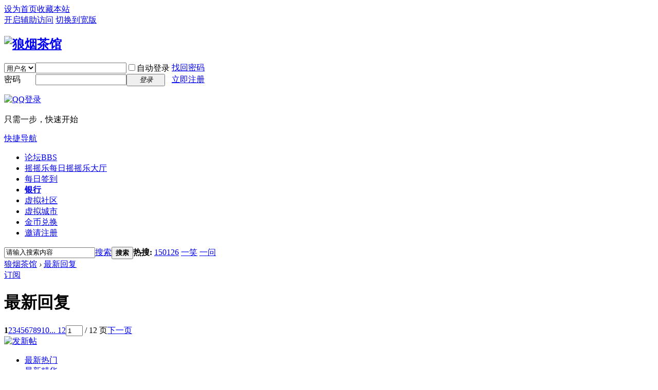

--- FILE ---
content_type: text/html; charset=gbk
request_url: http://hilangyan.com/forum.php?mod=guide&view=new
body_size: 9630
content:
	<!DOCTYPE html PUBLIC "-//W3C//DTD XHTML 1.0 Transitional//EN" "http://www.w3.org/TR/xhtml1/DTD/xhtml1-transitional.dtd">
<html xmlns="http://www.w3.org/1999/xhtml">
<head>
<meta http-equiv="Content-Type" content="text/html; charset=gbk" />
<title>导读-最新回复 -  狼烟茶馆 -  Powered by Discuz!</title>

<meta name="keywords" content="" />
<meta name="description" content=",狼烟茶馆" />
<meta name="generator" content="Discuz! X3.2" />
<meta name="author" content="Discuz! Team and Comsenz UI Team" />
<meta name="copyright" content="2001-2013 Comsenz Inc." />
<meta name="MSSmartTagsPreventParsing" content="True" />
<meta http-equiv="MSThemeCompatible" content="Yes" />
<base href="http://hilangyan.com/" /><link rel="stylesheet" type="text/css" href="data/cache/style_1_common.css?TgG" /><link rel="stylesheet" type="text/css" href="data/cache/style_1_forum_guide.css?TgG" /><link rel="stylesheet" id="css_extstyle" type="text/css" href="./template/default/style/t1/style.css" /><script type="text/javascript">var STYLEID = '1', STATICURL = 'static/', IMGDIR = 'static/image/common', VERHASH = 'TgG', charset = 'gbk', discuz_uid = '0', cookiepre = 'IEmY_2132_', cookiedomain = '', cookiepath = '/', showusercard = '1', attackevasive = '0', disallowfloat = 'newthread', creditnotice = '1|威望|,2|金钱|,3|贡献|,4|活动积分|,5|下载币|,6|微信签到|', defaultstyle = './template/default/style/t1', REPORTURL = 'aHR0cDovL2hpbGFuZ3lhbi5jb20vZm9ydW0ucGhwP21vZD1ndWlkZSZ2aWV3PW5ldw==', SITEURL = 'http://hilangyan.com/', JSPATH = 'static/js/', CSSPATH = 'data/cache/style_', DYNAMICURL = '';</script>
<script src="static/js/common.js?TgG" type="text/javascript"></script>
<meta name="application-name" content="狼烟茶馆" />
<meta name="msapplication-tooltip" content="狼烟茶馆" />
<meta name="referrer" content="no-referrer">
<meta name="msapplication-task" content="name=论坛;action-uri=http://hilangyan.com/forum.php;icon-uri=http://hilangyan.com/static/image/common/bbs.ico" />
<link rel="archives" title="狼烟茶馆" href="http://hilangyan.com/archiver/" />
<script src="static/js/forum.js?TgG" type="text/javascript"></script>
</head>

<body id="nv_forum" class="pg_guide" onkeydown="if(event.keyCode==27) return false;">
<div id="append_parent"></div><div id="ajaxwaitid"></div>
<div id="toptb" class="cl">
<div class="wp">
<div class="z"><a href="javascript:;"  onclick="setHomepage('http://www.hilangyan.com/install/include/');">设为首页</a><a href="http://www.hilangyan.com/install/include/"  onclick="addFavorite(this.href, '狼烟茶馆');return false;">收藏本站</a><script type="text/javascript">var _speedMark = new Date();</script></div>
<div class="y">
<a id="switchblind" href="javascript:;" onclick="toggleBlind(this)" title="开启辅助访问" class="switchblind">开启辅助访问</a>
<a href="javascript:;" id="switchwidth" onclick="widthauto(this)" title="切换到宽版" class="switchwidth">切换到宽版</a>
</div>
</div>
</div>

<div id="qmenu_menu" class="p_pop blk" style="display: none;">
<div class="ptm pbw hm">
请 <a href="javascript:;" class="xi2" onclick="lsSubmit()"><strong>登录</strong></a> 后使用快捷导航<br />没有帐号？<a href="member.php?mod=register" class="xi2 xw1">立即注册</a>
</div>
<div id="fjump_menu" class="btda"></div></div><div id="hd">
<div class="wp">
<div class="hdc cl"><h2><a href="./" title="狼烟茶馆"><img src="http://ww1.sinaimg.cn/bmiddle/b5bd295ftw1eot83ilpsvj200400w08a.jpg" alt="狼烟茶馆" border="0" /></a></h2><script src="static/js/logging.js?TgG" type="text/javascript"></script>
<form method="post" autocomplete="off" id="lsform" action="member.php?mod=logging&amp;action=login&amp;loginsubmit=yes&amp;infloat=yes&amp;lssubmit=yes" onsubmit="return lsSubmit();">
<div class="fastlg cl">
<span id="return_ls" style="display:none"></span>
<div class="y pns">
<table cellspacing="0" cellpadding="0">
<tr>
<td>
<span class="ftid">
<select name="fastloginfield" id="ls_fastloginfield" width="40" tabindex="900">
<option value="username">用户名</option>
<option value="email">Email</option>
</select>
</span>
<script type="text/javascript">simulateSelect('ls_fastloginfield')</script>
</td>
<td><input type="text" name="username" id="ls_username" autocomplete="off" class="px vm" tabindex="901" /></td>
<td class="fastlg_l"><label for="ls_cookietime"><input type="checkbox" name="cookietime" id="ls_cookietime" class="pc" value="2592000" tabindex="903" />自动登录</label></td>
<td>&nbsp;<a href="javascript:;" onclick="showWindow('login', 'member.php?mod=logging&action=login&viewlostpw=1')">找回密码</a></td>
</tr>
<tr>
<td><label for="ls_password" class="z psw_w">密码</label></td>
<td><input type="password" name="password" id="ls_password" class="px vm" autocomplete="off" tabindex="902" /></td>
<td class="fastlg_l"><button type="submit" class="pn vm" tabindex="904" style="width: 75px;"><em>登录</em></button></td>
<td>&nbsp;<a href="member.php?mod=register" class="xi2 xw1">立即注册</a></td>
</tr>
</table>
<input type="hidden" name="quickforward" value="yes" />
<input type="hidden" name="handlekey" value="ls" />
</div>

<div class="fastlg_fm y" style="margin-right: 10px; padding-right: 10px">
<p><a href="http://hilangyan.com/connect.php?mod=login&op=init&referer=forum.php%3Fmod%3Dguide%26view%3Dnew&statfrom=login_simple"><img src="static/image/common/qq_login.gif" class="vm" alt="QQ登录" /></a></p>
<p class="hm xg1" style="padding-top: 2px;">只需一步，快速开始</p>
</div>
</div>
</form>

</div>

<div id="nv">
<a href="javascript:;" id="qmenu" onmouseover="delayShow(this, function () {showMenu({'ctrlid':'qmenu','pos':'34!','ctrlclass':'a','duration':2});showForummenu();})">快捷导航</a>
<ul><li class="a" id="mn_forum" ><a href="forum.php" hidefocus="true" title="BBS"  >论坛<span>BBS</span></a></li><li id="mn_Nc8db" ><a href="plugin.php?id=yinxingfei_zzza:yinxingfei_zzza_hall" hidefocus="true" title="每日摇摇乐大厅"  >摇摇乐<span>每日摇摇乐大厅</span></a></li><li id="mn_N462e" ><a href="plugin.php?id=dsu_paulsign:sign" hidefocus="true"  >每日签到</a></li><li id="mn_N6a0a" ><a href="plugin.php?id=hux_bank:hux_bank" hidefocus="true"   style="font-weight: bold;">银行</a></li><li id="mn_Nbe6f" ><a href="plugin.php?id=huxcity:huxcity" hidefocus="true"  >虚拟社区</a></li><li id="mn_N024d" ><a href="plugin.php?id=hux_city:hux_city" hidefocus="true"  >虚拟城市</a></li><li id="mn_Nf02c" ><a href="http://www.hilangyan.com/home.php?mod=spacecp&ac=credit&op=exchange" hidefocus="true"  >金币兑换</a></li><li id="mn_N8bb4" ><a href="http://www.hilangyan.com/home.php?mod=spacecp&ac=invite" hidefocus="true"  >邀请注册</a></li></ul>
</div>
<ul class="p_pop h_pop" id="plugin_menu" style="display: none">  <li><a href="plugin.php?id=huxcity:huxcity" id="mn_plink_huxcity">虚拟社区</a></li>
   <li><a href="plugin.php?id=hux_bank:hux_bank" id="mn_plink_hux_bank">银行</a></li>
   <li><a href="plugin.php?id=dsu_paulsign:sign" id="mn_plink_sign">每日签到</a></li>
 </ul>
<div class="p_pop h_pop" id="mn_userapp_menu" style="display: none"></div><div id="mu" class="cl">
</div><div id="scbar" class="cl">
<form id="scbar_form" method="post" autocomplete="off" onsubmit="searchFocus($('scbar_txt'))" action="search.php?searchsubmit=yes" target="_blank">
<input type="hidden" name="mod" id="scbar_mod" value="search" />
<input type="hidden" name="formhash" value="e92286a4" />
<input type="hidden" name="srchtype" value="title" />
<input type="hidden" name="srhfid" value="" />
<input type="hidden" name="srhlocality" value="forum::guide" />
<table cellspacing="0" cellpadding="0">
<tr>
<td class="scbar_icon_td"></td>
<td class="scbar_txt_td"><input type="text" name="srchtxt" id="scbar_txt" value="请输入搜索内容" autocomplete="off" x-webkit-speech speech /></td>
<td class="scbar_type_td"><a href="javascript:;" id="scbar_type" class="xg1" onclick="showMenu(this.id)" hidefocus="true">搜索</a></td>
<td class="scbar_btn_td"><button type="submit" name="searchsubmit" id="scbar_btn" sc="1" class="pn pnc" value="true"><strong class="xi2">搜索</strong></button></td>
<td class="scbar_hot_td">
<div id="scbar_hot">
<strong class="xw1">热搜: </strong>

<a href="search.php?mod=forum&amp;srchtxt=150126&amp;formhash=e92286a4&amp;searchsubmit=true&amp;source=hotsearch" target="_blank" class="xi2" sc="1">150126</a>



<a href="search.php?mod=forum&amp;srchtxt=%D2%BB%D0%A6&amp;formhash=e92286a4&amp;searchsubmit=true&amp;source=hotsearch" target="_blank" class="xi2" sc="1">一笑</a>



<a href="search.php?mod=forum&amp;srchtxt=%D2%BB%CE%CA&amp;formhash=e92286a4&amp;searchsubmit=true&amp;source=hotsearch" target="_blank" class="xi2" sc="1">一问</a>

</div>
</td>
</tr>
</table>
</form>
</div>
<ul id="scbar_type_menu" class="p_pop" style="display: none;"><li><a href="javascript:;" rel="forum" class="curtype">帖子</a></li><li><a href="javascript:;" rel="user">用户</a></li></ul>
<script type="text/javascript">
initSearchmenu('scbar', '');
</script>
</div>
</div>


<div id="wp" class="wp">
<style type="text/css">
.xl2 { background: url(static/image/common/vline.png) repeat-y 50% 0; }
.xl2 li { width: 49.9%; }
.xl2 li em { padding-right: 10px; }
.xl2 .xl2_r em { padding-right: 0; }
.xl2 .xl2_r i { padding-left: 10px; }
</style>
<div id="pt" class="bm cl">
<div class="z">
<a href="./" class="nvhm" title="首页">狼烟茶馆</a> <em>&rsaquo;</em> <a href="forum.php?mod=guide&view=new">最新回复</a></div>
</div>
<div class="boardnav">
<div id="ct" class="wp cl">
<div class="mn">
<div class="bm bml pbn">
<div class="bm_h cl">
<span class="y">
<a href="forum.php?mod=guide&amp;view=new&amp;rss=1" class="fa_rss" target="_blank" title="RSS">订阅</a>
</span>
<h1 class="xs2">
最新回复</h1>
</div>
<div class="bm_c cl pbn">
<div style=";" id="forum_rules_1163">
<div class="ptn xg2"></div>
</div>
</div>
</div>
<div id="pgt" class="bm bw0 pgs cl">
<div class="pg"><strong>1</strong><a href="forum.php?mod=guide&view=new&amp;page=2">2</a><a href="forum.php?mod=guide&view=new&amp;page=3">3</a><a href="forum.php?mod=guide&view=new&amp;page=4">4</a><a href="forum.php?mod=guide&view=new&amp;page=5">5</a><a href="forum.php?mod=guide&view=new&amp;page=6">6</a><a href="forum.php?mod=guide&view=new&amp;page=7">7</a><a href="forum.php?mod=guide&view=new&amp;page=8">8</a><a href="forum.php?mod=guide&view=new&amp;page=9">9</a><a href="forum.php?mod=guide&view=new&amp;page=10">10</a><a href="forum.php?mod=guide&view=new&amp;page=12" class="last">... 12</a><label><input type="text" name="custompage" class="px" size="2" title="输入页码，按回车快速跳转" value="1" onkeydown="if(event.keyCode==13) {window.location='forum.php?mod=guide&view=new&amp;page='+this.value;; doane(event);}" /><span title="共 12 页"> / 12 页</span></label><a href="forum.php?mod=guide&view=new&amp;page=2" class="nxt">下一页</a></div><a onclick="showWindow('nav', this.href, 'get', 0)" href="forum.php?mod=misc&amp;action=nav"><img src="static/image/common/pn_post.png" alt="发新帖" /></a>
</div>
<ul id="thread_types" class="ttp bm cl">
<li ><a href="forum.php?mod=guide&amp;view=hot">最新热门</a></li>
<li ><a href="forum.php?mod=guide&amp;view=digest">最新精华</a></li>
<li class="xw1 a"><a href="forum.php?mod=guide&amp;view=new">最新回复</a></li>
<li ><a href="forum.php?mod=guide&amp;view=newthread">最新发表</a></li>
<li ><a href="forum.php?mod=guide&amp;view=sofa">抢沙发</a></li>
<li ><a id="filter_special" href="forum.php?mod=guide&amp;view=my" onmouseover="showMenu(this.id)">我的帖子</a></li>
</ul>
<div id="threadlist" class="tl bm bmw">
<div class="th">
<table cellspacing="0" cellpadding="0">
<tr>
<th colspan="2">
标题
</th>
<td class="by">版块/群组</td>
<td class="by">作者</td>
<td class="num">回复/查看</td>
<td class="by">最后发表</td>
</tr>
</table>
</div>
<div class="bm_c">
<div id="forumnew" style="display:none"></div>
<table cellspacing="0" cellpadding="0">				<tbody id="normalthread_33280">
<tr>
<td class="icn">
<a href="forum.php?mod=viewthread&amp;tid=33280&amp;extra=" title="新窗口打开" target="_blank">
<img src="static/image/common/folder_common.gif" />
</a>
</td>
<th class="common">
 <a href="forum.php?mod=viewthread&amp;tid=33280&amp;extra=" target="_blank" class="xst" >大雪压棉被</a></th>
<td class="by"><a href="forum.php?mod=forumdisplay&amp;fid=37" target="_blank">吐槽吹水区</a></td>
<td class="by">
<cite>
<a href="home.php?mod=space&amp;uid=527" c="1">varg</a></cite>
<em><span class="xi1"><span title="2026-1-18">8&nbsp;小时前</span></span></em>
</td>
<td class="num"><a href="forum.php?mod=viewthread&amp;tid=33280&amp;extra=" class="xi2">0</a><em>0</em></td>
<td class="by">
<cite><a href="home.php?mod=space&username=varg" c="1">varg</a></cite>
<em><a href="forum.php?mod=redirect&tid=33280&goto=lastpost#lastpost"><span title="2026-1-18 11:58">8&nbsp;小时前</span></a></em>
</td>
</tr>
</tbody>
<tbody id="normalthread_33279">
<tr>
<td class="icn">
<a href="forum.php?mod=viewthread&amp;tid=33279&amp;extra=" title="新窗口打开" target="_blank">
<img src="static/image/common/folder_common.gif" />
</a>
</td>
<th class="common">
 <a href="forum.php?mod=viewthread&amp;tid=33279&amp;extra=" target="_blank" class="xst" >2026年1月18日茶馆签到记录贴</a></th>
<td class="by"><a href="forum.php?mod=forumdisplay&amp;fid=37" target="_blank">吐槽吹水区</a></td>
<td class="by">
<cite>
<a href="home.php?mod=space&amp;uid=185" c="1">UFOtjcn</a></cite>
<em><span class="xi1"><span title="2026-1-18">20&nbsp;小时前</span></span></em>
</td>
<td class="num"><a href="forum.php?mod=viewthread&amp;tid=33279&amp;extra=" class="xi2">2</a><em>2</em></td>
<td class="by">
<cite><a href="home.php?mod=space&username=liyo668899" c="1">liyo668899</a></cite>
<em><a href="forum.php?mod=redirect&tid=33279&goto=lastpost#lastpost"><span title="2026-1-18 08:21">12&nbsp;小时前</span></a></em>
</td>
</tr>
</tbody>
<tbody id="normalthread_33275">
<tr>
<td class="icn">
<a href="forum.php?mod=viewthread&amp;tid=33275&amp;extra=" title="新窗口打开" target="_blank">
<img src="static/image/common/folder_common.gif" />
</a>
</td>
<th class="common">
 <a href="forum.php?mod=viewthread&amp;tid=33275&amp;extra=" target="_blank" class="xst" >王旁青头兼五一</a></th>
<td class="by"><a href="forum.php?mod=forumdisplay&amp;fid=37" target="_blank">吐槽吹水区</a></td>
<td class="by">
<cite>
<a href="home.php?mod=space&amp;uid=527" c="1">varg</a></cite>
<em><span><span title="2026-1-17">昨天&nbsp;13:19</span></span></em>
</td>
<td class="num"><a href="forum.php?mod=viewthread&amp;tid=33275&amp;extra=" class="xi2">3</a><em>7</em></td>
<td class="by">
<cite><a href="home.php?mod=space&username=%C2%FA%BA%B9%C8%AB%CF%AF" c="1">满汗全席</a></cite>
<em><a href="forum.php?mod=redirect&tid=33275&goto=lastpost#lastpost"><span title="2026-1-18 02:03">18&nbsp;小时前</span></a></em>
</td>
</tr>
</tbody>
<tbody id="normalthread_33276">
<tr>
<td class="icn">
<a href="forum.php?mod=viewthread&amp;tid=33276&amp;extra=" title="新窗口打开" target="_blank">
<img src="static/image/common/folder_common.gif" />
</a>
</td>
<th class="common">
 <a href="forum.php?mod=viewthread&amp;tid=33276&amp;extra=" target="_blank" class="xst" >北京刀展</a></th>
<td class="by"><a href="forum.php?mod=forumdisplay&amp;fid=37" target="_blank">吐槽吹水区</a></td>
<td class="by">
<cite>
<a href="home.php?mod=space&amp;uid=527" c="1">varg</a></cite>
<em><span><span title="2026-1-17">昨天&nbsp;15:52</span></span></em>
</td>
<td class="num"><a href="forum.php?mod=viewthread&amp;tid=33276&amp;extra=" class="xi2">1</a><em>2</em></td>
<td class="by">
<cite><a href="home.php?mod=space&username=UFOtjcn" c="1">UFOtjcn</a></cite>
<em><a href="forum.php?mod=redirect&tid=33276&goto=lastpost#lastpost"><span title="2026-1-18 00:01">20&nbsp;小时前</span></a></em>
</td>
</tr>
</tbody>
<tbody id="normalthread_33277">
<tr>
<td class="icn">
<a href="forum.php?mod=viewthread&amp;tid=33277&amp;extra=" title="新窗口打开" target="_blank">
<img src="static/image/common/folder_common.gif" />
</a>
</td>
<th class="common">
 <a href="forum.php?mod=viewthread&amp;tid=33277&amp;extra=" target="_blank" class="xst" >诗喃</a></th>
<td class="by"><a href="forum.php?mod=forumdisplay&amp;fid=37" target="_blank">吐槽吹水区</a></td>
<td class="by">
<cite>
<a href="home.php?mod=space&amp;uid=527" c="1">varg</a></cite>
<em><span><span title="2026-1-17">昨天&nbsp;15:56</span></span></em>
</td>
<td class="num"><a href="forum.php?mod=viewthread&amp;tid=33277&amp;extra=" class="xi2">1</a><em>2</em></td>
<td class="by">
<cite><a href="home.php?mod=space&username=UFOtjcn" c="1">UFOtjcn</a></cite>
<em><a href="forum.php?mod=redirect&tid=33277&goto=lastpost#lastpost"><span title="2026-1-17 23:28">昨天&nbsp;23:28</span></a></em>
</td>
</tr>
</tbody>
<tbody id="normalthread_33278">
<tr>
<td class="icn">
<a href="forum.php?mod=viewthread&amp;tid=33278&amp;extra=" title="新窗口打开" target="_blank">
<img src="static/image/common/folder_common.gif" />
</a>
</td>
<th class="common">
 <a href="forum.php?mod=viewthread&amp;tid=33278&amp;extra=" target="_blank" class="xst" >我见过龙</a></th>
<td class="by"><a href="forum.php?mod=forumdisplay&amp;fid=37" target="_blank">吐槽吹水区</a></td>
<td class="by">
<cite>
<a href="home.php?mod=space&amp;uid=527" c="1">varg</a></cite>
<em><span><span title="2026-1-17">昨天&nbsp;16:00</span></span></em>
</td>
<td class="num"><a href="forum.php?mod=viewthread&amp;tid=33278&amp;extra=" class="xi2">1</a><em>2</em></td>
<td class="by">
<cite><a href="home.php?mod=space&username=UFOtjcn" c="1">UFOtjcn</a></cite>
<em><a href="forum.php?mod=redirect&tid=33278&goto=lastpost#lastpost"><span title="2026-1-17 23:28">昨天&nbsp;23:28</span></a></em>
</td>
</tr>
</tbody>
<tbody id="normalthread_33274">
<tr>
<td class="icn">
<a href="forum.php?mod=viewthread&amp;tid=33274&amp;extra=" title="新窗口打开" target="_blank">
<img src="static/image/common/folder_common.gif" />
</a>
</td>
<th class="common">
 <a href="forum.php?mod=viewthread&amp;tid=33274&amp;extra=" target="_blank" class="xst" >2026年1月17日茶馆签到记录贴</a></th>
<td class="by"><a href="forum.php?mod=forumdisplay&amp;fid=37" target="_blank">吐槽吹水区</a></td>
<td class="by">
<cite>
<a href="home.php?mod=space&amp;uid=641" c="1">liyo668899</a></cite>
<em><span><span title="2026-1-17">昨天&nbsp;00:25</span></span></em>
</td>
<td class="num"><a href="forum.php?mod=viewthread&amp;tid=33274&amp;extra=" class="xi2">3</a><em>6</em></td>
<td class="by">
<cite><a href="home.php?mod=space&username=UFOtjcn" c="1">UFOtjcn</a></cite>
<em><a href="forum.php?mod=redirect&tid=33274&goto=lastpost#lastpost"><span title="2026-1-17 23:27">昨天&nbsp;23:27</span></a></em>
</td>
</tr>
</tbody>
<tbody id="normalthread_33271">
<tr>
<td class="icn">
<a href="forum.php?mod=viewthread&amp;tid=33271&amp;extra=" title="新窗口打开" target="_blank">
<img src="static/image/common/folder_common.gif" />
</a>
</td>
<th class="common">
 <a href="forum.php?mod=viewthread&amp;tid=33271&amp;extra=" target="_blank" class="xst" >隐藏的诗意</a></th>
<td class="by"><a href="forum.php?mod=forumdisplay&amp;fid=37" target="_blank">吐槽吹水区</a></td>
<td class="by">
<cite>
<a href="home.php?mod=space&amp;uid=527" c="1">varg</a></cite>
<em><span><span title="2026-1-15">3&nbsp;天前</span></span></em>
</td>
<td class="num"><a href="forum.php?mod=viewthread&amp;tid=33271&amp;extra=" class="xi2">3</a><em>4</em></td>
<td class="by">
<cite><a href="home.php?mod=space&username=%C2%FA%BA%B9%C8%AB%CF%AF" c="1">满汗全席</a></cite>
<em><a href="forum.php?mod=redirect&tid=33271&goto=lastpost#lastpost"><span title="2026-1-17 00:26">昨天&nbsp;00:26</span></a></em>
</td>
</tr>
</tbody>
<tbody id="normalthread_33273">
<tr>
<td class="icn">
<a href="forum.php?mod=viewthread&amp;tid=33273&amp;extra=" title="新窗口打开" target="_blank">
<img src="static/image/common/folder_common.gif" />
</a>
</td>
<th class="common">
 <a href="forum.php?mod=viewthread&amp;tid=33273&amp;extra=" target="_blank" class="xst" >2026年1月16日茶馆签到记录贴</a></th>
<td class="by"><a href="forum.php?mod=forumdisplay&amp;fid=37" target="_blank">吐槽吹水区</a></td>
<td class="by">
<cite>
<a href="home.php?mod=space&amp;uid=618" c="1">满汗全席</a></cite>
<em><span><span title="2026-1-16">前天&nbsp;01:09</span></span></em>
</td>
<td class="num"><a href="forum.php?mod=viewthread&amp;tid=33273&amp;extra=" class="xi2">2</a><em>4</em></td>
<td class="by">
<cite><a href="home.php?mod=space&username=ylsy2071" c="1">ylsy2071</a></cite>
<em><a href="forum.php?mod=redirect&tid=33273&goto=lastpost#lastpost"><span title="2026-1-16 18:00">前天&nbsp;18:00</span></a></em>
</td>
</tr>
</tbody>
<tbody id="normalthread_33272">
<tr>
<td class="icn">
<a href="forum.php?mod=viewthread&amp;tid=33272&amp;extra=" title="新窗口打开" target="_blank">
<img src="static/image/common/folder_common.gif" />
</a>
</td>
<th class="common">
 <a href="forum.php?mod=viewthread&amp;tid=33272&amp;extra=" target="_blank" class="xst" >康乐果</a></th>
<td class="by"><a href="forum.php?mod=forumdisplay&amp;fid=37" target="_blank">吐槽吹水区</a></td>
<td class="by">
<cite>
<a href="home.php?mod=space&amp;uid=527" c="1">varg</a></cite>
<em><span><span title="2026-1-15">3&nbsp;天前</span></span></em>
</td>
<td class="num"><a href="forum.php?mod=viewthread&amp;tid=33272&amp;extra=" class="xi2">3</a><em>4</em></td>
<td class="by">
<cite><a href="home.php?mod=space&username=UFOtjcn" c="1">UFOtjcn</a></cite>
<em><a href="forum.php?mod=redirect&tid=33272&goto=lastpost#lastpost"><span title="2026-1-16 09:30">前天&nbsp;09:30</span></a></em>
</td>
</tr>
</tbody>
<tbody id="normalthread_33270">
<tr>
<td class="icn">
<a href="forum.php?mod=viewthread&amp;tid=33270&amp;extra=" title="新窗口打开" target="_blank">
<img src="static/image/common/folder_common.gif" />
</a>
</td>
<th class="common">
 <a href="forum.php?mod=viewthread&amp;tid=33270&amp;extra=" target="_blank" class="xst" >2026年1月15日茶馆签到记录贴</a></th>
<td class="by"><a href="forum.php?mod=forumdisplay&amp;fid=37" target="_blank">吐槽吹水区</a></td>
<td class="by">
<cite>
<a href="home.php?mod=space&amp;uid=618" c="1">满汗全席</a></cite>
<em><span><span title="2026-1-15">3&nbsp;天前</span></span></em>
</td>
<td class="num"><a href="forum.php?mod=viewthread&amp;tid=33270&amp;extra=" class="xi2">3</a><em>5</em></td>
<td class="by">
<cite><a href="home.php?mod=space&username=ylsy2071" c="1">ylsy2071</a></cite>
<em><a href="forum.php?mod=redirect&tid=33270&goto=lastpost#lastpost"><span title="2026-1-15 12:38">3&nbsp;天前</span></a></em>
</td>
</tr>
</tbody>
<tbody id="normalthread_33269">
<tr>
<td class="icn">
<a href="forum.php?mod=viewthread&amp;tid=33269&amp;extra=" title="新窗口打开" target="_blank">
<img src="static/image/common/folder_common.gif" />
</a>
</td>
<th class="common">
 <a href="forum.php?mod=viewthread&amp;tid=33269&amp;extra=" target="_blank" class="xst" >年终考核</a></th>
<td class="by"><a href="forum.php?mod=forumdisplay&amp;fid=37" target="_blank">吐槽吹水区</a></td>
<td class="by">
<cite>
<a href="home.php?mod=space&amp;uid=527" c="1">varg</a></cite>
<em><span><span title="2026-1-14">4&nbsp;天前</span></span></em>
</td>
<td class="num"><a href="forum.php?mod=viewthread&amp;tid=33269&amp;extra=" class="xi2">5</a><em>9</em></td>
<td class="by">
<cite><a href="home.php?mod=space&username=UFOtjcn" c="1">UFOtjcn</a></cite>
<em><a href="forum.php?mod=redirect&tid=33269&goto=lastpost#lastpost"><span title="2026-1-15 08:02">3&nbsp;天前</span></a></em>
</td>
</tr>
</tbody>
<tbody id="normalthread_33265">
<tr>
<td class="icn">
<a href="forum.php?mod=viewthread&amp;tid=33265&amp;extra=" title="新窗口打开" target="_blank">
<img src="static/image/common/folder_common.gif" />
</a>
</td>
<th class="common">
 <a href="forum.php?mod=viewthread&amp;tid=33265&amp;extra=" target="_blank" class="xst" >2026年1月14日茶馆签到记录贴</a></th>
<td class="by"><a href="forum.php?mod=forumdisplay&amp;fid=37" target="_blank">吐槽吹水区</a></td>
<td class="by">
<cite>
<a href="home.php?mod=space&amp;uid=185" c="1">UFOtjcn</a></cite>
<em><span><span title="2026-1-14">4&nbsp;天前</span></span></em>
</td>
<td class="num"><a href="forum.php?mod=viewthread&amp;tid=33265&amp;extra=" class="xi2">2</a><em>4</em></td>
<td class="by">
<cite><a href="home.php?mod=space&username=liyo668899" c="1">liyo668899</a></cite>
<em><a href="forum.php?mod=redirect&tid=33265&goto=lastpost#lastpost"><span title="2026-1-14 23:50">4&nbsp;天前</span></a></em>
</td>
</tr>
</tbody>
<tbody id="normalthread_33268">
<tr>
<td class="icn">
<a href="forum.php?mod=viewthread&amp;tid=33268&amp;extra=" title="新窗口打开" target="_blank">
<img src="static/image/common/folder_common.gif" />
</a>
</td>
<th class="common">
 <a href="forum.php?mod=viewthread&amp;tid=33268&amp;extra=" target="_blank" class="xst" >下午飘了两朵雪花</a></th>
<td class="by"><a href="forum.php?mod=forumdisplay&amp;fid=37" target="_blank">吐槽吹水区</a></td>
<td class="by">
<cite>
<a href="home.php?mod=space&amp;uid=527" c="1">varg</a></cite>
<em><span><span title="2026-1-14">4&nbsp;天前</span></span></em>
</td>
<td class="num"><a href="forum.php?mod=viewthread&amp;tid=33268&amp;extra=" class="xi2">0</a><em>1</em></td>
<td class="by">
<cite><a href="home.php?mod=space&username=varg" c="1">varg</a></cite>
<em><a href="forum.php?mod=redirect&tid=33268&goto=lastpost#lastpost"><span title="2026-1-14 20:02">4&nbsp;天前</span></a></em>
</td>
</tr>
</tbody>
<tbody id="normalthread_33267">
<tr>
<td class="icn">
<a href="forum.php?mod=viewthread&amp;tid=33267&amp;extra=" title="新窗口打开" target="_blank">
<img src="static/image/common/folder_common.gif" />
</a>
</td>
<th class="common">
 <a href="forum.php?mod=viewthread&amp;tid=33267&amp;extra=" target="_blank" class="xst" >吃杏干</a></th>
<td class="by"><a href="forum.php?mod=forumdisplay&amp;fid=37" target="_blank">吐槽吹水区</a></td>
<td class="by">
<cite>
<a href="home.php?mod=space&amp;uid=527" c="1">varg</a></cite>
<em><span><span title="2026-1-14">4&nbsp;天前</span></span></em>
</td>
<td class="num"><a href="forum.php?mod=viewthread&amp;tid=33267&amp;extra=" class="xi2">0</a><em>2</em></td>
<td class="by">
<cite><a href="home.php?mod=space&username=varg" c="1">varg</a></cite>
<em><a href="forum.php?mod=redirect&tid=33267&goto=lastpost#lastpost"><span title="2026-1-14 19:54">4&nbsp;天前</span></a></em>
</td>
</tr>
</tbody>
<tbody id="normalthread_33266">
<tr>
<td class="icn">
<a href="forum.php?mod=viewthread&amp;tid=33266&amp;extra=" title="新窗口打开" target="_blank">
<img src="static/image/common/folder_common.gif" />
</a>
</td>
<th class="common">
 <a href="forum.php?mod=viewthread&amp;tid=33266&amp;extra=" target="_blank" class="xst" >在没有鸟之中</a></th>
<td class="by"><a href="forum.php?mod=forumdisplay&amp;fid=37" target="_blank">吐槽吹水区</a></td>
<td class="by">
<cite>
<a href="home.php?mod=space&amp;uid=527" c="1">varg</a></cite>
<em><span><span title="2026-1-14">4&nbsp;天前</span></span></em>
</td>
<td class="num"><a href="forum.php?mod=viewthread&amp;tid=33266&amp;extra=" class="xi2">0</a><em>1</em></td>
<td class="by">
<cite><a href="home.php?mod=space&username=varg" c="1">varg</a></cite>
<em><a href="forum.php?mod=redirect&tid=33266&goto=lastpost#lastpost"><span title="2026-1-14 19:47">4&nbsp;天前</span></a></em>
</td>
</tr>
</tbody>
<tbody id="normalthread_33263">
<tr>
<td class="icn">
<a href="forum.php?mod=viewthread&amp;tid=33263&amp;extra=" title="新窗口打开" target="_blank">
<img src="static/image/common/folder_common.gif" />
</a>
</td>
<th class="common">
 <a href="forum.php?mod=viewthread&amp;tid=33263&amp;extra=" target="_blank" class="xst" >愤怒疹子</a></th>
<td class="by"><a href="forum.php?mod=forumdisplay&amp;fid=37" target="_blank">吐槽吹水区</a></td>
<td class="by">
<cite>
<a href="home.php?mod=space&amp;uid=527" c="1">varg</a></cite>
<em><span><span title="2026-1-13">5&nbsp;天前</span></span></em>
</td>
<td class="num"><a href="forum.php?mod=viewthread&amp;tid=33263&amp;extra=" class="xi2">1</a><em>6</em></td>
<td class="by">
<cite><a href="home.php?mod=space&username=UFOtjcn" c="1">UFOtjcn</a></cite>
<em><a href="forum.php?mod=redirect&tid=33263&goto=lastpost#lastpost"><span title="2026-1-14 09:27">4&nbsp;天前</span></a></em>
</td>
</tr>
</tbody>
<tbody id="normalthread_33264">
<tr>
<td class="icn">
<a href="forum.php?mod=viewthread&amp;tid=33264&amp;extra=" title="新窗口打开" target="_blank">
<img src="static/image/common/folder_common.gif" />
</a>
</td>
<th class="common">
 <a href="forum.php?mod=viewthread&amp;tid=33264&amp;extra=" target="_blank" class="xst" >过刀山</a></th>
<td class="by"><a href="forum.php?mod=forumdisplay&amp;fid=37" target="_blank">吐槽吹水区</a></td>
<td class="by">
<cite>
<a href="home.php?mod=space&amp;uid=527" c="1">varg</a></cite>
<em><span><span title="2026-1-13">5&nbsp;天前</span></span></em>
</td>
<td class="num"><a href="forum.php?mod=viewthread&amp;tid=33264&amp;extra=" class="xi2">1</a><em>5</em></td>
<td class="by">
<cite><a href="home.php?mod=space&username=UFOtjcn" c="1">UFOtjcn</a></cite>
<em><a href="forum.php?mod=redirect&tid=33264&goto=lastpost#lastpost"><span title="2026-1-14 09:27">4&nbsp;天前</span></a></em>
</td>
</tr>
</tbody>
<tbody id="normalthread_33261">
<tr>
<td class="icn">
<a href="forum.php?mod=viewthread&amp;tid=33261&amp;extra=" title="新窗口打开" target="_blank">
<img src="static/image/common/folder_common.gif" />
</a>
</td>
<th class="common">
 <a href="forum.php?mod=viewthread&amp;tid=33261&amp;extra=" target="_blank" class="xst" >2026年1月13日茶馆签到记录贴</a></th>
<td class="by"><a href="forum.php?mod=forumdisplay&amp;fid=37" target="_blank">吐槽吹水区</a></td>
<td class="by">
<cite>
<a href="home.php?mod=space&amp;uid=185" c="1">UFOtjcn</a></cite>
<em><span><span title="2026-1-13">5&nbsp;天前</span></span></em>
</td>
<td class="num"><a href="forum.php?mod=viewthread&amp;tid=33261&amp;extra=" class="xi2">2</a><em>4</em></td>
<td class="by">
<cite><a href="home.php?mod=space&username=liyo668899" c="1">liyo668899</a></cite>
<em><a href="forum.php?mod=redirect&tid=33261&goto=lastpost#lastpost"><span title="2026-1-13 23:26">5&nbsp;天前</span></a></em>
</td>
</tr>
</tbody>
<tbody id="normalthread_33262">
<tr>
<td class="icn">
<a href="forum.php?mod=viewthread&amp;tid=33262&amp;extra=" title="新窗口打开" target="_blank">
<img src="static/image/common/folder_common.gif" />
</a>
</td>
<th class="common">
 <a href="forum.php?mod=viewthread&amp;tid=33262&amp;extra=" target="_blank" class="xst" >厚被子</a></th>
<td class="by"><a href="forum.php?mod=forumdisplay&amp;fid=37" target="_blank">吐槽吹水区</a></td>
<td class="by">
<cite>
<a href="home.php?mod=space&amp;uid=527" c="1">varg</a></cite>
<em><span><span title="2026-1-13">5&nbsp;天前</span></span></em>
</td>
<td class="num"><a href="forum.php?mod=viewthread&amp;tid=33262&amp;extra=" class="xi2">0</a><em>6</em></td>
<td class="by">
<cite><a href="home.php?mod=space&username=varg" c="1">varg</a></cite>
<em><a href="forum.php?mod=redirect&tid=33262&goto=lastpost#lastpost"><span title="2026-1-13 11:20">5&nbsp;天前</span></a></em>
</td>
</tr>
</tbody>
<tbody id="normalthread_33254">
<tr>
<td class="icn">
<a href="forum.php?mod=viewthread&amp;tid=33254&amp;extra=" title="新窗口打开" target="_blank">
<img src="static/image/common/folder_common.gif" />
</a>
</td>
<th class="common">
 <a href="forum.php?mod=viewthread&amp;tid=33254&amp;extra=" target="_blank" class="xst" >北风寒</a></th>
<td class="by"><a href="forum.php?mod=forumdisplay&amp;fid=37" target="_blank">吐槽吹水区</a></td>
<td class="by">
<cite>
<a href="home.php?mod=space&amp;uid=527" c="1">varg</a></cite>
<em><span>2026-1-9</span></em>
</td>
<td class="num"><a href="forum.php?mod=viewthread&amp;tid=33254&amp;extra=" class="xi2">3</a><em>8</em></td>
<td class="by">
<cite><a href="home.php?mod=space&username=%C2%FA%BA%B9%C8%AB%CF%AF" c="1">满汗全席</a></cite>
<em><a href="forum.php?mod=redirect&tid=33254&goto=lastpost#lastpost"><span title="2026-1-13 09:00">5&nbsp;天前</span></a></em>
</td>
</tr>
</tbody>
<tbody id="normalthread_33259">
<tr>
<td class="icn">
<a href="forum.php?mod=viewthread&amp;tid=33259&amp;extra=" title="新窗口打开" target="_blank">
<img src="static/image/common/folder_common.gif" />
</a>
</td>
<th class="common">
 <a href="forum.php?mod=viewthread&amp;tid=33259&amp;extra=" target="_blank" class="xst" >吞日</a></th>
<td class="by"><a href="forum.php?mod=forumdisplay&amp;fid=37" target="_blank">吐槽吹水区</a></td>
<td class="by">
<cite>
<a href="home.php?mod=space&amp;uid=527" c="1">varg</a></cite>
<em><span><span title="2026-1-11">7&nbsp;天前</span></span></em>
</td>
<td class="num"><a href="forum.php?mod=viewthread&amp;tid=33259&amp;extra=" class="xi2">4</a><em>15</em></td>
<td class="by">
<cite><a href="home.php?mod=space&username=UFOtjcn" c="1">UFOtjcn</a></cite>
<em><a href="forum.php?mod=redirect&tid=33259&goto=lastpost#lastpost"><span title="2026-1-13 07:55">5&nbsp;天前</span></a></em>
</td>
</tr>
</tbody>
<tbody id="normalthread_33260">
<tr>
<td class="icn">
<a href="forum.php?mod=viewthread&amp;tid=33260&amp;extra=" title="新窗口打开" target="_blank">
<img src="static/image/common/folder_common.gif" />
</a>
</td>
<th class="common">
 <a href="forum.php?mod=viewthread&amp;tid=33260&amp;extra=" target="_blank" class="xst" >2026年1月12日茶馆签到记录贴</a></th>
<td class="by"><a href="forum.php?mod=forumdisplay&amp;fid=37" target="_blank">吐槽吹水区</a></td>
<td class="by">
<cite>
<a href="home.php?mod=space&amp;uid=618" c="1">满汗全席</a></cite>
<em><span><span title="2026-1-12">6&nbsp;天前</span></span></em>
</td>
<td class="num"><a href="forum.php?mod=viewthread&amp;tid=33260&amp;extra=" class="xi2">2</a><em>6</em></td>
<td class="by">
<cite><a href="home.php?mod=space&username=liyo668899" c="1">liyo668899</a></cite>
<em><a href="forum.php?mod=redirect&tid=33260&goto=lastpost#lastpost"><span title="2026-1-12 23:32">6&nbsp;天前</span></a></em>
</td>
</tr>
</tbody>
<tbody id="normalthread_33256">
<tr>
<td class="icn">
<a href="forum.php?mod=viewthread&amp;tid=33256&amp;extra=" title="新窗口打开" target="_blank">
<img src="static/image/common/folder_common.gif" />
</a>
</td>
<th class="common">
 <a href="forum.php?mod=viewthread&amp;tid=33256&amp;extra=" target="_blank" class="xst" >偶尔想抽烟</a></th>
<td class="by"><a href="forum.php?mod=forumdisplay&amp;fid=37" target="_blank">吐槽吹水区</a></td>
<td class="by">
<cite>
<a href="home.php?mod=space&amp;uid=527" c="1">varg</a></cite>
<em><span>2026-1-10</span></em>
</td>
<td class="num"><a href="forum.php?mod=viewthread&amp;tid=33256&amp;extra=" class="xi2">6</a><em>16</em></td>
<td class="by">
<cite><a href="home.php?mod=space&username=UFOtjcn" c="1">UFOtjcn</a></cite>
<em><a href="forum.php?mod=redirect&tid=33256&goto=lastpost#lastpost"><span title="2026-1-12 08:05">6&nbsp;天前</span></a></em>
</td>
</tr>
</tbody>
<tbody id="normalthread_33257">
<tr>
<td class="icn">
<a href="forum.php?mod=viewthread&amp;tid=33257&amp;extra=" title="新窗口打开" target="_blank">
<img src="static/image/common/folder_common.gif" />
</a>
</td>
<th class="common">
 <a href="forum.php?mod=viewthread&amp;tid=33257&amp;extra=" target="_blank" class="xst" >2026年1月11日茶馆签到记录贴</a></th>
<td class="by"><a href="forum.php?mod=forumdisplay&amp;fid=37" target="_blank">吐槽吹水区</a></td>
<td class="by">
<cite>
<a href="home.php?mod=space&amp;uid=618" c="1">满汗全席</a></cite>
<em><span><span title="2026-1-11">7&nbsp;天前</span></span></em>
</td>
<td class="num"><a href="forum.php?mod=viewthread&amp;tid=33257&amp;extra=" class="xi2">4</a><em>10</em></td>
<td class="by">
<cite><a href="home.php?mod=space&username=liyo668899" c="1">liyo668899</a></cite>
<em><a href="forum.php?mod=redirect&tid=33257&goto=lastpost#lastpost"><span title="2026-1-11 23:45">7&nbsp;天前</span></a></em>
</td>
</tr>
</tbody>
<tbody id="normalthread_33258">
<tr>
<td class="icn">
<a href="forum.php?mod=viewthread&amp;tid=33258&amp;extra=" title="新窗口打开" target="_blank">
<img src="static/image/common/folder_common.gif" />
</a>
</td>
<th class="common">
 <a href="forum.php?mod=viewthread&amp;tid=33258&amp;extra=" target="_blank" class="xst" >计生官</a></th>
<td class="by"><a href="forum.php?mod=forumdisplay&amp;fid=37" target="_blank">吐槽吹水区</a></td>
<td class="by">
<cite>
<a href="home.php?mod=space&amp;uid=527" c="1">varg</a></cite>
<em><span><span title="2026-1-11">7&nbsp;天前</span></span></em>
</td>
<td class="num"><a href="forum.php?mod=viewthread&amp;tid=33258&amp;extra=" class="xi2">3</a><em>21</em></td>
<td class="by">
<cite><a href="home.php?mod=space&username=UFOtjcn" c="1">UFOtjcn</a></cite>
<em><a href="forum.php?mod=redirect&tid=33258&goto=lastpost#lastpost"><span title="2026-1-11 20:07">7&nbsp;天前</span></a></em>
</td>
</tr>
</tbody>
<tbody id="normalthread_33255">
<tr>
<td class="icn">
<a href="forum.php?mod=viewthread&amp;tid=33255&amp;extra=" title="新窗口打开" target="_blank">
<img src="static/image/common/folder_common.gif" />
</a>
</td>
<th class="common">
 <a href="forum.php?mod=viewthread&amp;tid=33255&amp;extra=" target="_blank" class="xst" >2026年1月10日茶馆签到记录贴</a></th>
<td class="by"><a href="forum.php?mod=forumdisplay&amp;fid=37" target="_blank">吐槽吹水区</a></td>
<td class="by">
<cite>
<a href="home.php?mod=space&amp;uid=703" c="1">ylsy2071</a></cite>
<em><span>2026-1-10</span></em>
</td>
<td class="num"><a href="forum.php?mod=viewthread&amp;tid=33255&amp;extra=" class="xi2">1</a><em>7</em></td>
<td class="by">
<cite><a href="home.php?mod=space&username=%C2%FA%BA%B9%C8%AB%CF%AF" c="1">满汗全席</a></cite>
<em><a href="forum.php?mod=redirect&tid=33255&goto=lastpost#lastpost">2026-1-10 23:48</a></em>
</td>
</tr>
</tbody>
<tbody id="normalthread_33252">
<tr>
<td class="icn">
<a href="forum.php?mod=viewthread&amp;tid=33252&amp;extra=" title="新窗口打开" target="_blank">
<img src="static/image/common/folder_common.gif" />
</a>
</td>
<th class="common">
 <a href="forum.php?mod=viewthread&amp;tid=33252&amp;extra=" target="_blank" class="xst" >2026年1月9日茶馆签到记录贴</a></th>
<td class="by"><a href="forum.php?mod=forumdisplay&amp;fid=37" target="_blank">吐槽吹水区</a></td>
<td class="by">
<cite>
<a href="home.php?mod=space&amp;uid=641" c="1">liyo668899</a></cite>
<em><span>2026-1-9</span></em>
</td>
<td class="num"><a href="forum.php?mod=viewthread&amp;tid=33252&amp;extra=" class="xi2">3</a><em>9</em></td>
<td class="by">
<cite><a href="home.php?mod=space&username=ylsy2071" c="1">ylsy2071</a></cite>
<em><a href="forum.php?mod=redirect&tid=33252&goto=lastpost#lastpost">2026-1-9 21:00</a></em>
</td>
</tr>
</tbody>
<tbody id="normalthread_33253">
<tr>
<td class="icn">
<a href="forum.php?mod=viewthread&amp;tid=33253&amp;extra=" title="新窗口打开" target="_blank">
<img src="static/image/common/folder_common.gif" />
</a>
</td>
<th class="common">
 <a href="forum.php?mod=viewthread&amp;tid=33253&amp;extra=" target="_blank" class="xst" >高远</a></th>
<td class="by"><a href="forum.php?mod=forumdisplay&amp;fid=37" target="_blank">吐槽吹水区</a></td>
<td class="by">
<cite>
<a href="home.php?mod=space&amp;uid=527" c="1">varg</a></cite>
<em><span>2026-1-9</span></em>
</td>
<td class="num"><a href="forum.php?mod=viewthread&amp;tid=33253&amp;extra=" class="xi2">0</a><em>12</em></td>
<td class="by">
<cite><a href="home.php?mod=space&username=varg" c="1">varg</a></cite>
<em><a href="forum.php?mod=redirect&tid=33253&goto=lastpost#lastpost">2026-1-9 09:04</a></em>
</td>
</tr>
</tbody>
<tbody id="normalthread_33247">
<tr>
<td class="icn">
<a href="forum.php?mod=viewthread&amp;tid=33247&amp;extra=" title="新窗口打开" target="_blank">
<img src="static/image/common/folder_common.gif" />
</a>
</td>
<th class="common">
 <a href="forum.php?mod=viewthread&amp;tid=33247&amp;extra=" target="_blank" class="xst" >入坑</a></th>
<td class="by"><a href="forum.php?mod=forumdisplay&amp;fid=37" target="_blank">吐槽吹水区</a></td>
<td class="by">
<cite>
<a href="home.php?mod=space&amp;uid=527" c="1">varg</a></cite>
<em><span>2026-1-6</span></em>
</td>
<td class="num"><a href="forum.php?mod=viewthread&amp;tid=33247&amp;extra=" class="xi2">6</a><em>15</em></td>
<td class="by">
<cite><a href="home.php?mod=space&username=UFOtjcn" c="1">UFOtjcn</a></cite>
<em><a href="forum.php?mod=redirect&tid=33247&goto=lastpost#lastpost">2026-1-9 07:58</a></em>
</td>
</tr>
</tbody>
<tbody id="normalthread_33246">
<tr>
<td class="icn">
<a href="forum.php?mod=viewthread&amp;tid=33246&amp;extra=" title="新窗口打开" target="_blank">
<img src="static/image/common/folder_common.gif" />
</a>
</td>
<th class="common">
 <a href="forum.php?mod=viewthread&amp;tid=33246&amp;extra=" target="_blank" class="xst" >和平恐龙</a></th>
<td class="by"><a href="forum.php?mod=forumdisplay&amp;fid=37" target="_blank">吐槽吹水区</a></td>
<td class="by">
<cite>
<a href="home.php?mod=space&amp;uid=527" c="1">varg</a></cite>
<em><span>2026-1-6</span></em>
</td>
<td class="num"><a href="forum.php?mod=viewthread&amp;tid=33246&amp;extra=" class="xi2">2</a><em>10</em></td>
<td class="by">
<cite><a href="home.php?mod=space&username=UFOtjcn" c="1">UFOtjcn</a></cite>
<em><a href="forum.php?mod=redirect&tid=33246&goto=lastpost#lastpost">2026-1-9 07:58</a></em>
</td>
</tr>
</tbody>
<tbody id="normalthread_33249">
<tr>
<td class="icn">
<a href="forum.php?mod=viewthread&amp;tid=33249&amp;extra=" title="新窗口打开" target="_blank">
<img src="static/image/common/folder_common.gif" />
</a>
</td>
<th class="common">
 <a href="forum.php?mod=viewthread&amp;tid=33249&amp;extra=" target="_blank" class="xst" >太蒂了</a></th>
<td class="by"><a href="forum.php?mod=forumdisplay&amp;fid=37" target="_blank">吐槽吹水区</a></td>
<td class="by">
<cite>
<a href="home.php?mod=space&amp;uid=527" c="1">varg</a></cite>
<em><span>2026-1-7</span></em>
</td>
<td class="num"><a href="forum.php?mod=viewthread&amp;tid=33249&amp;extra=" class="xi2">5</a><em>15</em></td>
<td class="by">
<cite><a href="home.php?mod=space&username=%C2%FA%BA%B9%C8%AB%CF%AF" c="1">满汗全席</a></cite>
<em><a href="forum.php?mod=redirect&tid=33249&goto=lastpost#lastpost">2026-1-9 00:04</a></em>
</td>
</tr>
</tbody>
<tbody id="normalthread_33251">
<tr>
<td class="icn">
<a href="forum.php?mod=viewthread&amp;tid=33251&amp;extra=" title="新窗口打开" target="_blank">
<img src="static/image/common/folder_common.gif" />
</a>
</td>
<th class="common">
 <a href="forum.php?mod=viewthread&amp;tid=33251&amp;extra=" target="_blank" class="xst" >2026年1月8日茶馆签到记录贴</a></th>
<td class="by"><a href="forum.php?mod=forumdisplay&amp;fid=37" target="_blank">吐槽吹水区</a></td>
<td class="by">
<cite>
<a href="home.php?mod=space&amp;uid=185" c="1">UFOtjcn</a></cite>
<em><span>2026-1-8</span></em>
</td>
<td class="num"><a href="forum.php?mod=viewthread&amp;tid=33251&amp;extra=" class="xi2">3</a><em>7</em></td>
<td class="by">
<cite><a href="home.php?mod=space&username=liyo668899" c="1">liyo668899</a></cite>
<em><a href="forum.php?mod=redirect&tid=33251&goto=lastpost#lastpost">2026-1-8 23:57</a></em>
</td>
</tr>
</tbody>
<tbody id="normalthread_33250">
<tr>
<td class="icn">
<a href="forum.php?mod=viewthread&amp;tid=33250&amp;extra=" title="新窗口打开" target="_blank">
<img src="static/image/common/folder_common.gif" />
</a>
</td>
<th class="common">
 <a href="forum.php?mod=viewthread&amp;tid=33250&amp;extra=" target="_blank" class="xst" >一美元</a></th>
<td class="by"><a href="forum.php?mod=forumdisplay&amp;fid=37" target="_blank">吐槽吹水区</a></td>
<td class="by">
<cite>
<a href="home.php?mod=space&amp;uid=527" c="1">varg</a></cite>
<em><span>2026-1-7</span></em>
</td>
<td class="num"><a href="forum.php?mod=viewthread&amp;tid=33250&amp;extra=" class="xi2">1</a><em>17</em></td>
<td class="by">
<cite><a href="home.php?mod=space&username=UFOtjcn" c="1">UFOtjcn</a></cite>
<em><a href="forum.php?mod=redirect&tid=33250&goto=lastpost#lastpost">2026-1-8 07:57</a></em>
</td>
</tr>
</tbody>
<tbody id="normalthread_33248">
<tr>
<td class="icn">
<a href="forum.php?mod=viewthread&amp;tid=33248&amp;extra=" title="新窗口打开" target="_blank">
<img src="static/image/common/folder_common.gif" />
</a>
</td>
<th class="common">
 <a href="forum.php?mod=viewthread&amp;tid=33248&amp;extra=" target="_blank" class="xst" >2026年1月7日茶馆签到记录贴</a></th>
<td class="by"><a href="forum.php?mod=forumdisplay&amp;fid=37" target="_blank">吐槽吹水区</a></td>
<td class="by">
<cite>
<a href="home.php?mod=space&amp;uid=618" c="1">满汗全席</a></cite>
<em><span>2026-1-7</span></em>
</td>
<td class="num"><a href="forum.php?mod=viewthread&amp;tid=33248&amp;extra=" class="xi2">2</a><em>6</em></td>
<td class="by">
<cite><a href="home.php?mod=space&username=liyo668899" c="1">liyo668899</a></cite>
<em><a href="forum.php?mod=redirect&tid=33248&goto=lastpost#lastpost">2026-1-7 23:14</a></em>
</td>
</tr>
</tbody>
<tbody id="normalthread_33245">
<tr>
<td class="icn">
<a href="forum.php?mod=viewthread&amp;tid=33245&amp;extra=" title="新窗口打开" target="_blank">
<img src="static/image/common/folder_common.gif" />
</a>
</td>
<th class="common">
 <a href="forum.php?mod=viewthread&amp;tid=33245&amp;extra=" target="_blank" class="xst" >2026年1月6日茶馆签到记录贴</a></th>
<td class="by"><a href="forum.php?mod=forumdisplay&amp;fid=37" target="_blank">吐槽吹水区</a></td>
<td class="by">
<cite>
<a href="home.php?mod=space&amp;uid=618" c="1">满汗全席</a></cite>
<em><span>2026-1-6</span></em>
</td>
<td class="num"><a href="forum.php?mod=viewthread&amp;tid=33245&amp;extra=" class="xi2">2</a><em>9</em></td>
<td class="by">
<cite><a href="home.php?mod=space&username=liyo668899" c="1">liyo668899</a></cite>
<em><a href="forum.php?mod=redirect&tid=33245&goto=lastpost#lastpost">2026-1-6 19:08</a></em>
</td>
</tr>
</tbody>
<tbody id="normalthread_33243">
<tr>
<td class="icn">
<a href="forum.php?mod=viewthread&amp;tid=33243&amp;extra=" title="新窗口打开" target="_blank">
<img src="static/image/common/folder_common.gif" />
</a>
</td>
<th class="common">
 <a href="forum.php?mod=viewthread&amp;tid=33243&amp;extra=" target="_blank" class="xst" >诗痿</a></th>
<td class="by"><a href="forum.php?mod=forumdisplay&amp;fid=37" target="_blank">吐槽吹水区</a></td>
<td class="by">
<cite>
<a href="home.php?mod=space&amp;uid=527" c="1">varg</a></cite>
<em><span>2026-1-5</span></em>
</td>
<td class="num"><a href="forum.php?mod=viewthread&amp;tid=33243&amp;extra=" class="xi2">1</a><em>13</em></td>
<td class="by">
<cite><a href="home.php?mod=space&username=UFOtjcn" c="1">UFOtjcn</a></cite>
<em><a href="forum.php?mod=redirect&tid=33243&goto=lastpost#lastpost">2026-1-6 09:50</a></em>
</td>
</tr>
</tbody>
<tbody id="normalthread_33244">
<tr>
<td class="icn">
<a href="forum.php?mod=viewthread&amp;tid=33244&amp;extra=" title="新窗口打开" target="_blank">
<img src="static/image/common/folder_common.gif" />
</a>
</td>
<th class="common">
 <a href="forum.php?mod=viewthread&amp;tid=33244&amp;extra=" target="_blank" class="xst" >晚高峰</a></th>
<td class="by"><a href="forum.php?mod=forumdisplay&amp;fid=37" target="_blank">吐槽吹水区</a></td>
<td class="by">
<cite>
<a href="home.php?mod=space&amp;uid=527" c="1">varg</a></cite>
<em><span>2026-1-5</span></em>
</td>
<td class="num"><a href="forum.php?mod=viewthread&amp;tid=33244&amp;extra=" class="xi2">1</a><em>11</em></td>
<td class="by">
<cite><a href="home.php?mod=space&username=UFOtjcn" c="1">UFOtjcn</a></cite>
<em><a href="forum.php?mod=redirect&tid=33244&goto=lastpost#lastpost">2026-1-6 09:50</a></em>
</td>
</tr>
</tbody>
<tbody id="normalthread_33242">
<tr>
<td class="icn">
<a href="forum.php?mod=viewthread&amp;tid=33242&amp;extra=" title="新窗口打开" target="_blank">
<img src="static/image/common/folder_common.gif" />
</a>
</td>
<th class="common">
 <a href="forum.php?mod=viewthread&amp;tid=33242&amp;extra=" target="_blank" class="xst" >2026年1月5日茶馆签到记录贴</a></th>
<td class="by"><a href="forum.php?mod=forumdisplay&amp;fid=37" target="_blank">吐槽吹水区</a></td>
<td class="by">
<cite>
<a href="home.php?mod=space&amp;uid=618" c="1">满汗全席</a></cite>
<em><span>2026-1-5</span></em>
</td>
<td class="num"><a href="forum.php?mod=viewthread&amp;tid=33242&amp;extra=" class="xi2">2</a><em>11</em></td>
<td class="by">
<cite><a href="home.php?mod=space&username=ylsy2071" c="1">ylsy2071</a></cite>
<em><a href="forum.php?mod=redirect&tid=33242&goto=lastpost#lastpost">2026-1-5 11:39</a></em>
</td>
</tr>
</tbody>
<tbody id="normalthread_33240">
<tr>
<td class="icn">
<a href="forum.php?mod=viewthread&amp;tid=33240&amp;extra=" title="新窗口打开" target="_blank">
<img src="static/image/common/folder_common.gif" />
</a>
</td>
<th class="common">
 <a href="forum.php?mod=viewthread&amp;tid=33240&amp;extra=" target="_blank" class="xst" >新年好消息</a></th>
<td class="by"><a href="forum.php?mod=forumdisplay&amp;fid=37" target="_blank">吐槽吹水区</a></td>
<td class="by">
<cite>
<a href="home.php?mod=space&amp;uid=527" c="1">varg</a></cite>
<em><span>2026-1-3</span></em>
</td>
<td class="num"><a href="forum.php?mod=viewthread&amp;tid=33240&amp;extra=" class="xi2">4</a><em>21</em></td>
<td class="by">
<cite><a href="home.php?mod=space&username=%C2%FA%BA%B9%C8%AB%CF%AF" c="1">满汗全席</a></cite>
<em><a href="forum.php?mod=redirect&tid=33240&goto=lastpost#lastpost">2026-1-5 00:05</a></em>
</td>
</tr>
</tbody>
<tbody id="normalthread_33241">
<tr>
<td class="icn">
<a href="forum.php?mod=viewthread&amp;tid=33241&amp;extra=" title="新窗口打开" target="_blank">
<img src="static/image/common/folder_common.gif" />
</a>
</td>
<th class="common">
 <a href="forum.php?mod=viewthread&amp;tid=33241&amp;extra=" target="_blank" class="xst" >2026年1月4日茶馆签到记录贴</a></th>
<td class="by"><a href="forum.php?mod=forumdisplay&amp;fid=37" target="_blank">吐槽吹水区</a></td>
<td class="by">
<cite>
<a href="home.php?mod=space&amp;uid=703" c="1">ylsy2071</a></cite>
<em><span>2026-1-4</span></em>
</td>
<td class="num"><a href="forum.php?mod=viewthread&amp;tid=33241&amp;extra=" class="xi2">1</a><em>12</em></td>
<td class="by">
<cite><a href="home.php?mod=space&username=%C2%FA%BA%B9%C8%AB%CF%AF" c="1">满汗全席</a></cite>
<em><a href="forum.php?mod=redirect&tid=33241&goto=lastpost#lastpost">2026-1-4 21:31</a></em>
</td>
</tr>
</tbody>
<tbody id="normalthread_33239">
<tr>
<td class="icn">
<a href="forum.php?mod=viewthread&amp;tid=33239&amp;extra=" title="新窗口打开" target="_blank">
<img src="static/image/common/folder_common.gif" />
</a>
</td>
<th class="common">
 <a href="forum.php?mod=viewthread&amp;tid=33239&amp;extra=" target="_blank" class="xst" >2026年1月3日茶馆签到记录贴</a></th>
<td class="by"><a href="forum.php?mod=forumdisplay&amp;fid=37" target="_blank">吐槽吹水区</a></td>
<td class="by">
<cite>
<a href="home.php?mod=space&amp;uid=618" c="1">满汗全席</a></cite>
<em><span>2026-1-3</span></em>
</td>
<td class="num"><a href="forum.php?mod=viewthread&amp;tid=33239&amp;extra=" class="xi2">1</a><em>11</em></td>
<td class="by">
<cite><a href="home.php?mod=space&username=ylsy2071" c="1">ylsy2071</a></cite>
<em><a href="forum.php?mod=redirect&tid=33239&goto=lastpost#lastpost">2026-1-3 15:48</a></em>
</td>
</tr>
</tbody>
<tbody id="normalthread_33236">
<tr>
<td class="icn">
<a href="forum.php?mod=viewthread&amp;tid=33236&amp;extra=" title="新窗口打开" target="_blank">
<img src="static/image/common/folder_common.gif" />
</a>
</td>
<th class="common">
 <a href="forum.php?mod=viewthread&amp;tid=33236&amp;extra=" target="_blank" class="xst" >第一梦</a></th>
<td class="by"><a href="forum.php?mod=forumdisplay&amp;fid=37" target="_blank">吐槽吹水区</a></td>
<td class="by">
<cite>
<a href="home.php?mod=space&amp;uid=527" c="1">varg</a></cite>
<em><span>2026-1-1</span></em>
</td>
<td class="num"><a href="forum.php?mod=viewthread&amp;tid=33236&amp;extra=" class="xi2">3</a><em>20</em></td>
<td class="by">
<cite><a href="home.php?mod=space&username=%C2%FA%BA%B9%C8%AB%CF%AF" c="1">满汗全席</a></cite>
<em><a href="forum.php?mod=redirect&tid=33236&goto=lastpost#lastpost">2026-1-3 01:07</a></em>
</td>
</tr>
</tbody>
<tbody id="normalthread_33238">
<tr>
<td class="icn">
<a href="forum.php?mod=viewthread&amp;tid=33238&amp;extra=" title="新窗口打开" target="_blank">
<img src="static/image/common/folder_common.gif" />
</a>
</td>
<th class="common">
 <a href="forum.php?mod=viewthread&amp;tid=33238&amp;extra=" target="_blank" class="xst" >2026年1月2日茶馆签到记录贴</a></th>
<td class="by"><a href="forum.php?mod=forumdisplay&amp;fid=37" target="_blank">吐槽吹水区</a></td>
<td class="by">
<cite>
<a href="home.php?mod=space&amp;uid=618" c="1">满汗全席</a></cite>
<em><span>2026-1-2</span></em>
</td>
<td class="num"><a href="forum.php?mod=viewthread&amp;tid=33238&amp;extra=" class="xi2">2</a><em>10</em></td>
<td class="by">
<cite><a href="home.php?mod=space&username=ylsy2071" c="1">ylsy2071</a></cite>
<em><a href="forum.php?mod=redirect&tid=33238&goto=lastpost#lastpost">2026-1-2 12:36</a></em>
</td>
</tr>
</tbody>
<tbody id="normalthread_33237">
<tr>
<td class="icn">
<a href="forum.php?mod=viewthread&amp;tid=33237&amp;extra=" title="新窗口打开" target="_blank">
<img src="static/image/common/folder_common.gif" />
</a>
</td>
<th class="common">
 <a href="forum.php?mod=viewthread&amp;tid=33237&amp;extra=" target="_blank" class="xst" >新年快落</a></th>
<td class="by"><a href="forum.php?mod=forumdisplay&amp;fid=37" target="_blank">吐槽吹水区</a></td>
<td class="by">
<cite>
<a href="home.php?mod=space&amp;uid=527" c="1">varg</a></cite>
<em><span>2026-1-1</span></em>
</td>
<td class="num"><a href="forum.php?mod=viewthread&amp;tid=33237&amp;extra=" class="xi2">2</a><em>18</em></td>
<td class="by">
<cite><a href="home.php?mod=space&username=%C2%FA%BA%B9%C8%AB%CF%AF" c="1">满汗全席</a></cite>
<em><a href="forum.php?mod=redirect&tid=33237&goto=lastpost#lastpost">2026-1-2 00:00</a></em>
</td>
</tr>
</tbody>
<tbody id="normalthread_33235">
<tr>
<td class="icn">
<a href="forum.php?mod=viewthread&amp;tid=33235&amp;extra=" title="新窗口打开" target="_blank">
<img src="static/image/common/folder_common.gif" />
</a>
</td>
<th class="common">
 <a href="forum.php?mod=viewthread&amp;tid=33235&amp;extra=" target="_blank" class="xst" >2026年1月1日茶馆签到记录贴</a></th>
<td class="by"><a href="forum.php?mod=forumdisplay&amp;fid=37" target="_blank">吐槽吹水区</a></td>
<td class="by">
<cite>
<a href="home.php?mod=space&amp;uid=618" c="1">满汗全席</a></cite>
<em><span>2026-1-1</span></em>
</td>
<td class="num"><a href="forum.php?mod=viewthread&amp;tid=33235&amp;extra=" class="xi2">3</a><em>20</em></td>
<td class="by">
<cite><a href="home.php?mod=space&username=liyo668899" c="1">liyo668899</a></cite>
<em><a href="forum.php?mod=redirect&tid=33235&goto=lastpost#lastpost">2026-1-1 23:24</a></em>
</td>
</tr>
</tbody>
<tbody id="normalthread_33234">
<tr>
<td class="icn">
<a href="forum.php?mod=viewthread&amp;tid=33234&amp;extra=" title="新窗口打开" target="_blank">
<img src="static/image/common/folder_common.gif" />
</a>
</td>
<th class="common">
 <a href="forum.php?mod=viewthread&amp;tid=33234&amp;extra=" target="_blank" class="xst" >新年快乐</a></th>
<td class="by"><a href="forum.php?mod=forumdisplay&amp;fid=37" target="_blank">吐槽吹水区</a></td>
<td class="by">
<cite>
<a href="home.php?mod=space&amp;uid=527" c="1">varg</a></cite>
<em><span>2025-12-31</span></em>
</td>
<td class="num"><a href="forum.php?mod=viewthread&amp;tid=33234&amp;extra=" class="xi2">4</a><em>23</em></td>
<td class="by">
<cite><a href="home.php?mod=space&username=%CD%EA%C3%C0%EC%E1%C8%CB%C9%FA" c="1">完美灬人生</a></cite>
<em><a href="forum.php?mod=redirect&tid=33234&goto=lastpost#lastpost">2026-1-1 09:20</a></em>
</td>
</tr>
</tbody>
<tbody id="normalthread_33233">
<tr>
<td class="icn">
<a href="forum.php?mod=viewthread&amp;tid=33233&amp;extra=" title="新窗口打开" target="_blank">
<img src="static/image/common/folder_common.gif" />
</a>
</td>
<th class="common">
 <a href="forum.php?mod=viewthread&amp;tid=33233&amp;extra=" target="_blank" class="xst" >年度字</a></th>
<td class="by"><a href="forum.php?mod=forumdisplay&amp;fid=37" target="_blank">吐槽吹水区</a></td>
<td class="by">
<cite>
<a href="home.php?mod=space&amp;uid=527" c="1">varg</a></cite>
<em><span>2025-12-31</span></em>
</td>
<td class="num"><a href="forum.php?mod=viewthread&amp;tid=33233&amp;extra=" class="xi2">0</a><em>8</em></td>
<td class="by">
<cite><a href="home.php?mod=space&username=varg" c="1">varg</a></cite>
<em><a href="forum.php?mod=redirect&tid=33233&goto=lastpost#lastpost">2025-12-31 14:43</a></em>
</td>
</tr>
</tbody>
<tbody id="normalthread_33232">
<tr>
<td class="icn">
<a href="forum.php?mod=viewthread&amp;tid=33232&amp;extra=" title="新窗口打开" target="_blank">
<img src="static/image/common/folder_common.gif" />
</a>
</td>
<th class="common">
 <a href="forum.php?mod=viewthread&amp;tid=33232&amp;extra=" target="_blank" class="xst" >年度词</a></th>
<td class="by"><a href="forum.php?mod=forumdisplay&amp;fid=37" target="_blank">吐槽吹水区</a></td>
<td class="by">
<cite>
<a href="home.php?mod=space&amp;uid=527" c="1">varg</a></cite>
<em><span>2025-12-31</span></em>
</td>
<td class="num"><a href="forum.php?mod=viewthread&amp;tid=33232&amp;extra=" class="xi2">0</a><em>11</em></td>
<td class="by">
<cite><a href="home.php?mod=space&username=varg" c="1">varg</a></cite>
<em><a href="forum.php?mod=redirect&tid=33232&goto=lastpost#lastpost">2025-12-31 14:38</a></em>
</td>
</tr>
</tbody>
<tbody id="normalthread_32597">
<tr>
<td class="icn">
<a href="forum.php?mod=viewthread&amp;tid=32597&amp;extra=" title="新窗口打开" target="_blank">
<img src="static/image/common/folder_common.gif" />
</a>
</td>
<th class="common">
 <a href="forum.php?mod=viewthread&amp;tid=32597&amp;extra=" target="_blank" class="xst" >冰棍</a><span class="tps">&nbsp;...<a href="forum.php?mod=viewthread&tid=32597&amp;extra=&amp;page=2">2</a></span>
</th>
<td class="by"><a href="forum.php?mod=forumdisplay&amp;fid=37" target="_blank">吐槽吹水区</a></td>
<td class="by">
<cite>
<a href="home.php?mod=space&amp;uid=527" c="1">varg</a></cite>
<em><span>2025-6-23</span></em>
</td>
<td class="num"><a href="forum.php?mod=viewthread&amp;tid=32597&amp;extra=" class="xi2">12</a><em>324</em></td>
<td class="by">
<cite><a href="home.php?mod=space&username=UFOtjcn" c="1">UFOtjcn</a></cite>
<em><a href="forum.php?mod=redirect&tid=32597&goto=lastpost#lastpost">2025-12-31 10:44</a></em>
</td>
</tr>
</tbody>
</table>
</div>
</div>
<div class="bm bw0 pgs cl">
<div class="pg"><strong>1</strong><a href="forum.php?mod=guide&view=new&amp;page=2">2</a><a href="forum.php?mod=guide&view=new&amp;page=3">3</a><a href="forum.php?mod=guide&view=new&amp;page=4">4</a><a href="forum.php?mod=guide&view=new&amp;page=5">5</a><a href="forum.php?mod=guide&view=new&amp;page=6">6</a><a href="forum.php?mod=guide&view=new&amp;page=7">7</a><a href="forum.php?mod=guide&view=new&amp;page=8">8</a><a href="forum.php?mod=guide&view=new&amp;page=9">9</a><a href="forum.php?mod=guide&view=new&amp;page=10">10</a><a href="forum.php?mod=guide&view=new&amp;page=12" class="last">... 12</a><label><input type="text" name="custompage" class="px" size="2" title="输入页码，按回车快速跳转" value="1" onkeydown="if(event.keyCode==13) {window.location='forum.php?mod=guide&view=new&amp;page='+this.value;; doane(event);}" /><span title="共 12 页"> / 12 页</span></label><a href="forum.php?mod=guide&view=new&amp;page=2" class="nxt">下一页</a></div><span class="pgb y"><a href="forum.php?mod=guide">导读首页</a></span>
</div>
</div>
</div>
</div>
<div id="filter_special_menu" class="p_pop" style="display:none">
<ul>
<li><a href="home.php?mod=space&amp;do=poll&amp;view=me" target="_blank">投票</a></li>
<li><a href="home.php?mod=space&amp;do=trade&amp;view=me" target="_blank">商品</a></li>
<li><a href="home.php?mod=space&amp;do=reward&amp;view=me" target="_blank">悬赏</a></li>
<li><a href="home.php?mod=space&amp;do=activity&amp;view=me" target="_blank">活动</a></li>
</ul>
</div>
	</div>


<div id="ft" class="wp cl">
<div id="flk" class="y">
<p>
<a href="forum.php?mobile=yes" >手机版</a><span class="pipe">|</span><strong><a href="http://www.hilangyan.com/" target="_blank">狼烟茶馆</a></strong>
&nbsp;<a href="http://discuz.qq.com/service/security" target="_blank" title="防水墙保卫网站远离侵害"><img src="static/image/common/security.png"></a>&nbsp;&nbsp;<span id="tcss"></span><script type="text/javascript" src="http://tcss.qq.com/ping.js?v=1VERHASH" charset="utf-8"></script><script type="text/javascript" reload="1">pgvMain({"discuzParams":{"r2":"42444211","ui":0,"rt":"forum","md":"guide","pn":1,"qq":"000","logo":10},"extraParams":""});</script><script type="text/javascript" src="http://tajs.qq.com/stats?sId=62609583" charset="UTF-8"></script>
</p>
<p class="xs0">
GMT+8, 2026-1-18 20:45<span id="debuginfo">
, Processed in 0.152826 second(s), 19 queries
.
</span>
</p>
</div>
<div id="frt">
<p>Powered by <strong><a href="http://www.discuz.net" target="_blank">Discuz!</a></strong> <em>X3.2</em></p>
<p class="xs0">&copy; 2001-2013 <a href="http://www.comsenz.com" target="_blank">Comsenz Inc.</a></p>
</div></div>
<script src="home.php?mod=misc&ac=sendmail&rand=1768740322" type="text/javascript"></script>
<div id="scrolltop">
<span hidefocus="true"><a title="返回顶部" onclick="window.scrollTo('0','0')" class="scrolltopa" ><b>返回顶部</b></a></span>
</div>
<script type="text/javascript">_attachEvent(window, 'scroll', function () { showTopLink(); });checkBlind();</script>
			<div id="discuz_tips" style="display:none;"></div>
			<script type="text/javascript">
				var tipsinfo = '42444211|X3.2|0.6||0||0|7|1768740322|9d3a265f357aa146d21962a12c47e80a|2';
			</script>
			<script src="http://discuz.gtimg.cn/cloud/scripts/discuz_tips.js?v=1" type="text/javascript" charset="UTF-8"></script></body>
</html>
